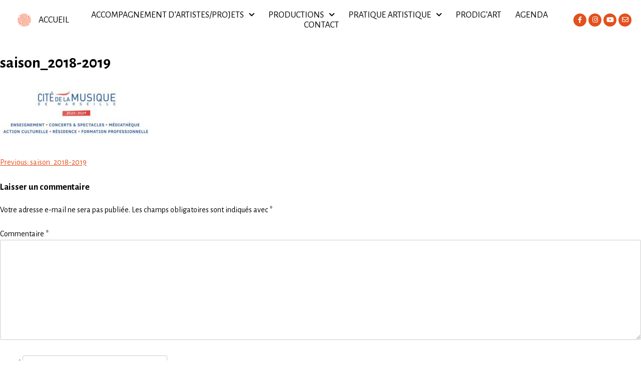

--- FILE ---
content_type: text/html; charset=UTF-8
request_url: http://www.prodigart.org/saison_2018-2019/
body_size: 14560
content:
<!DOCTYPE html>
<html dir="ltr" lang="fr-FR"
	prefix="og: https://ogp.me/ns#" >
<head>
	<meta charset="UTF-8">
	<meta name="viewport" content="width=device-width, initial-scale=1.0, viewport-fit=cover" />		<title>saison_2018-2019 | PRODIG'ART</title>

		<!-- All in One SEO 4.2.8 - aioseo.com -->
		<meta name="robots" content="max-image-preview:large" />
		<link rel="canonical" href="http://www.prodigart.org/saison_2018-2019/" />
		<meta name="generator" content="All in One SEO (AIOSEO) 4.2.8 " />
		<meta property="og:locale" content="fr_FR" />
		<meta property="og:site_name" content="PRODIG&#039;ART | Bureau de production musicale" />
		<meta property="og:type" content="article" />
		<meta property="og:title" content="saison_2018-2019 | PRODIG&#039;ART" />
		<meta property="og:url" content="http://www.prodigart.org/saison_2018-2019/" />
		<meta property="og:image" content="http://www.prodigart.org/wp-content/uploads/2020/11/logo_prodigArt_200.png" />
		<meta property="article:published_time" content="2018-10-02T14:20:00+00:00" />
		<meta property="article:modified_time" content="2018-10-02T14:20:00+00:00" />
		<meta name="twitter:card" content="summary_large_image" />
		<meta name="twitter:title" content="saison_2018-2019 | PRODIG&#039;ART" />
		<meta name="twitter:image" content="http://www.prodigart.org/wp-content/uploads/2020/11/logo_prodigArt_200.png" />
		<script type="application/ld+json" class="aioseo-schema">
			{"@context":"https:\/\/schema.org","@graph":[{"@type":"BreadcrumbList","@id":"http:\/\/www.prodigart.org\/saison_2018-2019\/#breadcrumblist","itemListElement":[{"@type":"ListItem","@id":"http:\/\/www.prodigart.org\/#listItem","position":1,"item":{"@type":"WebPage","@id":"http:\/\/www.prodigart.org\/","name":"Accueil","description":"Bureau de production au service des musiques de cr\u00e9ation qui accompagne artistes, ensembles et compagnies des plus \u00e9mergents aux plus reconnus en R\u00e9gion Sud.","url":"http:\/\/www.prodigart.org\/"},"nextItem":"http:\/\/www.prodigart.org\/saison_2018-2019\/#listItem"},{"@type":"ListItem","@id":"http:\/\/www.prodigart.org\/saison_2018-2019\/#listItem","position":2,"item":{"@type":"WebPage","@id":"http:\/\/www.prodigart.org\/saison_2018-2019\/","name":"saison_2018-2019","url":"http:\/\/www.prodigart.org\/saison_2018-2019\/"},"previousItem":"http:\/\/www.prodigart.org\/#listItem"}]},{"@type":"ItemPage","@id":"http:\/\/www.prodigart.org\/saison_2018-2019\/#itempage","url":"http:\/\/www.prodigart.org\/saison_2018-2019\/","name":"saison_2018-2019 | PRODIG'ART","inLanguage":"fr-FR","isPartOf":{"@id":"http:\/\/www.prodigart.org\/#website"},"breadcrumb":{"@id":"http:\/\/www.prodigart.org\/saison_2018-2019\/#breadcrumblist"},"author":"http:\/\/www.prodigart.org\/author\/laure\/#author","creator":"http:\/\/www.prodigart.org\/author\/laure\/#author","datePublished":"2018-10-02T14:20:00+01:00","dateModified":"2018-10-02T14:20:00+01:00"},{"@type":"Organization","@id":"http:\/\/www.prodigart.org\/#organization","name":"PRODIG'ART","url":"http:\/\/www.prodigart.org\/","logo":{"@type":"ImageObject","url":"http:\/\/www.prodigart.org\/wp-content\/uploads\/2020\/11\/logo_prodigArt_200.png","@id":"http:\/\/www.prodigart.org\/#organizationLogo","width":200,"height":200},"image":{"@id":"http:\/\/www.prodigart.org\/#organizationLogo"}},{"@type":"WebSite","@id":"http:\/\/www.prodigart.org\/#website","url":"http:\/\/www.prodigart.org\/","name":"PRODIG'ART","description":"Bureau de production musicale","inLanguage":"fr-FR","publisher":{"@id":"http:\/\/www.prodigart.org\/#organization"}}]}
		</script>
		<!-- All in One SEO -->

<link rel='dns-prefetch' href='//www.prodigart.org' />
<link rel='dns-prefetch' href='//s.w.org' />
<link rel="alternate" type="application/rss+xml" title="PRODIG&#039;ART &raquo; Flux" href="http://www.prodigart.org/feed/" />
<link rel="alternate" type="application/rss+xml" title="PRODIG&#039;ART &raquo; Flux des commentaires" href="http://www.prodigart.org/comments/feed/" />
<link rel="alternate" type="text/calendar" title="PRODIG&#039;ART &raquo; Flux iCal" href="http://www.prodigart.org/evenements/?ical=1" />
<link rel="alternate" type="application/rss+xml" title="PRODIG&#039;ART &raquo; saison_2018-2019 Flux des commentaires" href="http://www.prodigart.org/feed/?attachment_id=1298" />
<script>
window._wpemojiSettings = {"baseUrl":"https:\/\/s.w.org\/images\/core\/emoji\/14.0.0\/72x72\/","ext":".png","svgUrl":"https:\/\/s.w.org\/images\/core\/emoji\/14.0.0\/svg\/","svgExt":".svg","source":{"concatemoji":"http:\/\/www.prodigart.org\/wp-includes\/js\/wp-emoji-release.min.js?ver=6.0.11"}};
/*! This file is auto-generated */
!function(e,a,t){var n,r,o,i=a.createElement("canvas"),p=i.getContext&&i.getContext("2d");function s(e,t){var a=String.fromCharCode,e=(p.clearRect(0,0,i.width,i.height),p.fillText(a.apply(this,e),0,0),i.toDataURL());return p.clearRect(0,0,i.width,i.height),p.fillText(a.apply(this,t),0,0),e===i.toDataURL()}function c(e){var t=a.createElement("script");t.src=e,t.defer=t.type="text/javascript",a.getElementsByTagName("head")[0].appendChild(t)}for(o=Array("flag","emoji"),t.supports={everything:!0,everythingExceptFlag:!0},r=0;r<o.length;r++)t.supports[o[r]]=function(e){if(!p||!p.fillText)return!1;switch(p.textBaseline="top",p.font="600 32px Arial",e){case"flag":return s([127987,65039,8205,9895,65039],[127987,65039,8203,9895,65039])?!1:!s([55356,56826,55356,56819],[55356,56826,8203,55356,56819])&&!s([55356,57332,56128,56423,56128,56418,56128,56421,56128,56430,56128,56423,56128,56447],[55356,57332,8203,56128,56423,8203,56128,56418,8203,56128,56421,8203,56128,56430,8203,56128,56423,8203,56128,56447]);case"emoji":return!s([129777,127995,8205,129778,127999],[129777,127995,8203,129778,127999])}return!1}(o[r]),t.supports.everything=t.supports.everything&&t.supports[o[r]],"flag"!==o[r]&&(t.supports.everythingExceptFlag=t.supports.everythingExceptFlag&&t.supports[o[r]]);t.supports.everythingExceptFlag=t.supports.everythingExceptFlag&&!t.supports.flag,t.DOMReady=!1,t.readyCallback=function(){t.DOMReady=!0},t.supports.everything||(n=function(){t.readyCallback()},a.addEventListener?(a.addEventListener("DOMContentLoaded",n,!1),e.addEventListener("load",n,!1)):(e.attachEvent("onload",n),a.attachEvent("onreadystatechange",function(){"complete"===a.readyState&&t.readyCallback()})),(e=t.source||{}).concatemoji?c(e.concatemoji):e.wpemoji&&e.twemoji&&(c(e.twemoji),c(e.wpemoji)))}(window,document,window._wpemojiSettings);
</script>
<style>
img.wp-smiley,
img.emoji {
	display: inline !important;
	border: none !important;
	box-shadow: none !important;
	height: 1em !important;
	width: 1em !important;
	margin: 0 0.07em !important;
	vertical-align: -0.1em !important;
	background: none !important;
	padding: 0 !important;
}
</style>
	<link rel='stylesheet' id='wp-block-library-css'  href='http://www.prodigart.org/wp-includes/css/dist/block-library/style.min.css?ver=6.0.11' media='all' />
<style id='global-styles-inline-css'>
body{--wp--preset--color--black: #000000;--wp--preset--color--cyan-bluish-gray: #abb8c3;--wp--preset--color--white: #ffffff;--wp--preset--color--pale-pink: #f78da7;--wp--preset--color--vivid-red: #cf2e2e;--wp--preset--color--luminous-vivid-orange: #ff6900;--wp--preset--color--luminous-vivid-amber: #fcb900;--wp--preset--color--light-green-cyan: #7bdcb5;--wp--preset--color--vivid-green-cyan: #00d084;--wp--preset--color--pale-cyan-blue: #8ed1fc;--wp--preset--color--vivid-cyan-blue: #0693e3;--wp--preset--color--vivid-purple: #9b51e0;--wp--preset--gradient--vivid-cyan-blue-to-vivid-purple: linear-gradient(135deg,rgba(6,147,227,1) 0%,rgb(155,81,224) 100%);--wp--preset--gradient--light-green-cyan-to-vivid-green-cyan: linear-gradient(135deg,rgb(122,220,180) 0%,rgb(0,208,130) 100%);--wp--preset--gradient--luminous-vivid-amber-to-luminous-vivid-orange: linear-gradient(135deg,rgba(252,185,0,1) 0%,rgba(255,105,0,1) 100%);--wp--preset--gradient--luminous-vivid-orange-to-vivid-red: linear-gradient(135deg,rgba(255,105,0,1) 0%,rgb(207,46,46) 100%);--wp--preset--gradient--very-light-gray-to-cyan-bluish-gray: linear-gradient(135deg,rgb(238,238,238) 0%,rgb(169,184,195) 100%);--wp--preset--gradient--cool-to-warm-spectrum: linear-gradient(135deg,rgb(74,234,220) 0%,rgb(151,120,209) 20%,rgb(207,42,186) 40%,rgb(238,44,130) 60%,rgb(251,105,98) 80%,rgb(254,248,76) 100%);--wp--preset--gradient--blush-light-purple: linear-gradient(135deg,rgb(255,206,236) 0%,rgb(152,150,240) 100%);--wp--preset--gradient--blush-bordeaux: linear-gradient(135deg,rgb(254,205,165) 0%,rgb(254,45,45) 50%,rgb(107,0,62) 100%);--wp--preset--gradient--luminous-dusk: linear-gradient(135deg,rgb(255,203,112) 0%,rgb(199,81,192) 50%,rgb(65,88,208) 100%);--wp--preset--gradient--pale-ocean: linear-gradient(135deg,rgb(255,245,203) 0%,rgb(182,227,212) 50%,rgb(51,167,181) 100%);--wp--preset--gradient--electric-grass: linear-gradient(135deg,rgb(202,248,128) 0%,rgb(113,206,126) 100%);--wp--preset--gradient--midnight: linear-gradient(135deg,rgb(2,3,129) 0%,rgb(40,116,252) 100%);--wp--preset--duotone--dark-grayscale: url('#wp-duotone-dark-grayscale');--wp--preset--duotone--grayscale: url('#wp-duotone-grayscale');--wp--preset--duotone--purple-yellow: url('#wp-duotone-purple-yellow');--wp--preset--duotone--blue-red: url('#wp-duotone-blue-red');--wp--preset--duotone--midnight: url('#wp-duotone-midnight');--wp--preset--duotone--magenta-yellow: url('#wp-duotone-magenta-yellow');--wp--preset--duotone--purple-green: url('#wp-duotone-purple-green');--wp--preset--duotone--blue-orange: url('#wp-duotone-blue-orange');--wp--preset--font-size--small: 13px;--wp--preset--font-size--medium: 20px;--wp--preset--font-size--large: 36px;--wp--preset--font-size--x-large: 42px;}.has-black-color{color: var(--wp--preset--color--black) !important;}.has-cyan-bluish-gray-color{color: var(--wp--preset--color--cyan-bluish-gray) !important;}.has-white-color{color: var(--wp--preset--color--white) !important;}.has-pale-pink-color{color: var(--wp--preset--color--pale-pink) !important;}.has-vivid-red-color{color: var(--wp--preset--color--vivid-red) !important;}.has-luminous-vivid-orange-color{color: var(--wp--preset--color--luminous-vivid-orange) !important;}.has-luminous-vivid-amber-color{color: var(--wp--preset--color--luminous-vivid-amber) !important;}.has-light-green-cyan-color{color: var(--wp--preset--color--light-green-cyan) !important;}.has-vivid-green-cyan-color{color: var(--wp--preset--color--vivid-green-cyan) !important;}.has-pale-cyan-blue-color{color: var(--wp--preset--color--pale-cyan-blue) !important;}.has-vivid-cyan-blue-color{color: var(--wp--preset--color--vivid-cyan-blue) !important;}.has-vivid-purple-color{color: var(--wp--preset--color--vivid-purple) !important;}.has-black-background-color{background-color: var(--wp--preset--color--black) !important;}.has-cyan-bluish-gray-background-color{background-color: var(--wp--preset--color--cyan-bluish-gray) !important;}.has-white-background-color{background-color: var(--wp--preset--color--white) !important;}.has-pale-pink-background-color{background-color: var(--wp--preset--color--pale-pink) !important;}.has-vivid-red-background-color{background-color: var(--wp--preset--color--vivid-red) !important;}.has-luminous-vivid-orange-background-color{background-color: var(--wp--preset--color--luminous-vivid-orange) !important;}.has-luminous-vivid-amber-background-color{background-color: var(--wp--preset--color--luminous-vivid-amber) !important;}.has-light-green-cyan-background-color{background-color: var(--wp--preset--color--light-green-cyan) !important;}.has-vivid-green-cyan-background-color{background-color: var(--wp--preset--color--vivid-green-cyan) !important;}.has-pale-cyan-blue-background-color{background-color: var(--wp--preset--color--pale-cyan-blue) !important;}.has-vivid-cyan-blue-background-color{background-color: var(--wp--preset--color--vivid-cyan-blue) !important;}.has-vivid-purple-background-color{background-color: var(--wp--preset--color--vivid-purple) !important;}.has-black-border-color{border-color: var(--wp--preset--color--black) !important;}.has-cyan-bluish-gray-border-color{border-color: var(--wp--preset--color--cyan-bluish-gray) !important;}.has-white-border-color{border-color: var(--wp--preset--color--white) !important;}.has-pale-pink-border-color{border-color: var(--wp--preset--color--pale-pink) !important;}.has-vivid-red-border-color{border-color: var(--wp--preset--color--vivid-red) !important;}.has-luminous-vivid-orange-border-color{border-color: var(--wp--preset--color--luminous-vivid-orange) !important;}.has-luminous-vivid-amber-border-color{border-color: var(--wp--preset--color--luminous-vivid-amber) !important;}.has-light-green-cyan-border-color{border-color: var(--wp--preset--color--light-green-cyan) !important;}.has-vivid-green-cyan-border-color{border-color: var(--wp--preset--color--vivid-green-cyan) !important;}.has-pale-cyan-blue-border-color{border-color: var(--wp--preset--color--pale-cyan-blue) !important;}.has-vivid-cyan-blue-border-color{border-color: var(--wp--preset--color--vivid-cyan-blue) !important;}.has-vivid-purple-border-color{border-color: var(--wp--preset--color--vivid-purple) !important;}.has-vivid-cyan-blue-to-vivid-purple-gradient-background{background: var(--wp--preset--gradient--vivid-cyan-blue-to-vivid-purple) !important;}.has-light-green-cyan-to-vivid-green-cyan-gradient-background{background: var(--wp--preset--gradient--light-green-cyan-to-vivid-green-cyan) !important;}.has-luminous-vivid-amber-to-luminous-vivid-orange-gradient-background{background: var(--wp--preset--gradient--luminous-vivid-amber-to-luminous-vivid-orange) !important;}.has-luminous-vivid-orange-to-vivid-red-gradient-background{background: var(--wp--preset--gradient--luminous-vivid-orange-to-vivid-red) !important;}.has-very-light-gray-to-cyan-bluish-gray-gradient-background{background: var(--wp--preset--gradient--very-light-gray-to-cyan-bluish-gray) !important;}.has-cool-to-warm-spectrum-gradient-background{background: var(--wp--preset--gradient--cool-to-warm-spectrum) !important;}.has-blush-light-purple-gradient-background{background: var(--wp--preset--gradient--blush-light-purple) !important;}.has-blush-bordeaux-gradient-background{background: var(--wp--preset--gradient--blush-bordeaux) !important;}.has-luminous-dusk-gradient-background{background: var(--wp--preset--gradient--luminous-dusk) !important;}.has-pale-ocean-gradient-background{background: var(--wp--preset--gradient--pale-ocean) !important;}.has-electric-grass-gradient-background{background: var(--wp--preset--gradient--electric-grass) !important;}.has-midnight-gradient-background{background: var(--wp--preset--gradient--midnight) !important;}.has-small-font-size{font-size: var(--wp--preset--font-size--small) !important;}.has-medium-font-size{font-size: var(--wp--preset--font-size--medium) !important;}.has-large-font-size{font-size: var(--wp--preset--font-size--large) !important;}.has-x-large-font-size{font-size: var(--wp--preset--font-size--x-large) !important;}
</style>
<link rel='stylesheet' id='symple_shortcode_styles-css'  href='http://www.prodigart.org/wp-content/plugins/symple-shortcodes/shortcodes/css/symple_shortcodes_styles.css?ver=6.0.11' media='all' />
<link rel='stylesheet' id='prodig_art-style-css'  href='http://www.prodigart.org/wp-content/themes/prodig_art/style.css?ver=1.0.0' media='all' />
<link rel='stylesheet' id='elementor-icons-css'  href='http://www.prodigart.org/wp-content/plugins/elementor/assets/lib/eicons/css/elementor-icons.min.css?ver=5.16.0' media='all' />
<link rel='stylesheet' id='elementor-frontend-legacy-css'  href='http://www.prodigart.org/wp-content/plugins/elementor/assets/css/frontend-legacy.min.css?ver=3.8.1' media='all' />
<link rel='stylesheet' id='elementor-frontend-css'  href='http://www.prodigart.org/wp-content/plugins/elementor/assets/css/frontend.min.css?ver=3.8.1' media='all' />
<link rel='stylesheet' id='elementor-post-1847-css'  href='http://www.prodigart.org/wp-content/uploads/elementor/css/post-1847.css?ver=1712651391' media='all' />
<link rel='stylesheet' id='elementor-pro-css'  href='http://www.prodigart.org/wp-content/plugins/elementor-pro/assets/css/frontend.min.css?ver=3.8.2' media='all' />
<link rel='stylesheet' id='font-awesome-5-all-css'  href='http://www.prodigart.org/wp-content/plugins/elementor/assets/lib/font-awesome/css/all.min.css?ver=3.8.1' media='all' />
<link rel='stylesheet' id='font-awesome-4-shim-css'  href='http://www.prodigart.org/wp-content/plugins/elementor/assets/lib/font-awesome/css/v4-shims.min.css?ver=3.8.1' media='all' />
<link rel='stylesheet' id='elementor-global-css'  href='http://www.prodigart.org/wp-content/uploads/elementor/css/global.css?ver=1712651451' media='all' />
<link rel='stylesheet' id='elementor-post-1853-css'  href='http://www.prodigart.org/wp-content/uploads/elementor/css/post-1853.css?ver=1712655047' media='all' />
<link rel='stylesheet' id='elementor-post-1881-css'  href='http://www.prodigart.org/wp-content/uploads/elementor/css/post-1881.css?ver=1712651391' media='all' />
<link rel='stylesheet' id='google-fonts-1-css'  href='https://fonts.googleapis.com/css?family=Alegreya+Sans%3A100%2C100italic%2C200%2C200italic%2C300%2C300italic%2C400%2C400italic%2C500%2C500italic%2C600%2C600italic%2C700%2C700italic%2C800%2C800italic%2C900%2C900italic&#038;display=auto&#038;ver=6.0.11' media='all' />
<link rel='stylesheet' id='elementor-icons-shared-0-css'  href='http://www.prodigart.org/wp-content/plugins/elementor/assets/lib/font-awesome/css/fontawesome.min.css?ver=5.15.3' media='all' />
<link rel='stylesheet' id='elementor-icons-fa-solid-css'  href='http://www.prodigart.org/wp-content/plugins/elementor/assets/lib/font-awesome/css/solid.min.css?ver=5.15.3' media='all' />
<link rel='stylesheet' id='elementor-icons-fa-brands-css'  href='http://www.prodigart.org/wp-content/plugins/elementor/assets/lib/font-awesome/css/brands.min.css?ver=5.15.3' media='all' />
<link rel='stylesheet' id='elementor-icons-fa-regular-css'  href='http://www.prodigart.org/wp-content/plugins/elementor/assets/lib/font-awesome/css/regular.min.css?ver=5.15.3' media='all' />
<script src='http://www.prodigart.org/wp-includes/js/jquery/jquery.min.js?ver=3.6.0' id='jquery-core-js'></script>
<script src='http://www.prodigart.org/wp-includes/js/jquery/jquery-migrate.min.js?ver=3.3.2' id='jquery-migrate-js'></script>
<script src='http://www.prodigart.org/wp-content/plugins/elementor/assets/lib/font-awesome/js/v4-shims.min.js?ver=3.8.1' id='font-awesome-4-shim-js'></script>
<link rel="https://api.w.org/" href="http://www.prodigart.org/wp-json/" /><link rel="alternate" type="application/json" href="http://www.prodigart.org/wp-json/wp/v2/media/1298" /><link rel="EditURI" type="application/rsd+xml" title="RSD" href="http://www.prodigart.org/xmlrpc.php?rsd" />
<link rel="wlwmanifest" type="application/wlwmanifest+xml" href="http://www.prodigart.org/wp-includes/wlwmanifest.xml" /> 
<meta name="generator" content="WordPress 6.0.11" />
<link rel='shortlink' href='http://www.prodigart.org/?p=1298' />
<link rel="alternate" type="application/json+oembed" href="http://www.prodigart.org/wp-json/oembed/1.0/embed?url=http%3A%2F%2Fwww.prodigart.org%2Fsaison_2018-2019%2F" />
<link rel="alternate" type="text/xml+oembed" href="http://www.prodigart.org/wp-json/oembed/1.0/embed?url=http%3A%2F%2Fwww.prodigart.org%2Fsaison_2018-2019%2F&#038;format=xml" />
<meta name="tec-api-version" content="v1"><meta name="tec-api-origin" content="http://www.prodigart.org"><link rel="alternate" href="http://www.prodigart.org/wp-json/tribe/events/v1/" /><link rel="icon" href="http://www.prodigart.org/wp-content/uploads/2017/01/logo_prodigArtOk.png" sizes="32x32" />
<link rel="icon" href="http://www.prodigart.org/wp-content/uploads/2017/01/logo_prodigArtOk.png" sizes="192x192" />
<link rel="apple-touch-icon" href="http://www.prodigart.org/wp-content/uploads/2017/01/logo_prodigArtOk.png" />
<meta name="msapplication-TileImage" content="http://www.prodigart.org/wp-content/uploads/2017/01/logo_prodigArtOk.png" />
</head>
<body class="attachment attachment-template-default single single-attachment postid-1298 attachmentid-1298 attachment-jpeg wp-custom-logo symple-shortcodes  symple-shortcodes-responsive tribe-no-js no-sidebar elementor-default elementor-kit-1847">
<svg xmlns="http://www.w3.org/2000/svg" viewBox="0 0 0 0" width="0" height="0" focusable="false" role="none" style="visibility: hidden; position: absolute; left: -9999px; overflow: hidden;" ><defs><filter id="wp-duotone-dark-grayscale"><feColorMatrix color-interpolation-filters="sRGB" type="matrix" values=" .299 .587 .114 0 0 .299 .587 .114 0 0 .299 .587 .114 0 0 .299 .587 .114 0 0 " /><feComponentTransfer color-interpolation-filters="sRGB" ><feFuncR type="table" tableValues="0 0.49803921568627" /><feFuncG type="table" tableValues="0 0.49803921568627" /><feFuncB type="table" tableValues="0 0.49803921568627" /><feFuncA type="table" tableValues="1 1" /></feComponentTransfer><feComposite in2="SourceGraphic" operator="in" /></filter></defs></svg><svg xmlns="http://www.w3.org/2000/svg" viewBox="0 0 0 0" width="0" height="0" focusable="false" role="none" style="visibility: hidden; position: absolute; left: -9999px; overflow: hidden;" ><defs><filter id="wp-duotone-grayscale"><feColorMatrix color-interpolation-filters="sRGB" type="matrix" values=" .299 .587 .114 0 0 .299 .587 .114 0 0 .299 .587 .114 0 0 .299 .587 .114 0 0 " /><feComponentTransfer color-interpolation-filters="sRGB" ><feFuncR type="table" tableValues="0 1" /><feFuncG type="table" tableValues="0 1" /><feFuncB type="table" tableValues="0 1" /><feFuncA type="table" tableValues="1 1" /></feComponentTransfer><feComposite in2="SourceGraphic" operator="in" /></filter></defs></svg><svg xmlns="http://www.w3.org/2000/svg" viewBox="0 0 0 0" width="0" height="0" focusable="false" role="none" style="visibility: hidden; position: absolute; left: -9999px; overflow: hidden;" ><defs><filter id="wp-duotone-purple-yellow"><feColorMatrix color-interpolation-filters="sRGB" type="matrix" values=" .299 .587 .114 0 0 .299 .587 .114 0 0 .299 .587 .114 0 0 .299 .587 .114 0 0 " /><feComponentTransfer color-interpolation-filters="sRGB" ><feFuncR type="table" tableValues="0.54901960784314 0.98823529411765" /><feFuncG type="table" tableValues="0 1" /><feFuncB type="table" tableValues="0.71764705882353 0.25490196078431" /><feFuncA type="table" tableValues="1 1" /></feComponentTransfer><feComposite in2="SourceGraphic" operator="in" /></filter></defs></svg><svg xmlns="http://www.w3.org/2000/svg" viewBox="0 0 0 0" width="0" height="0" focusable="false" role="none" style="visibility: hidden; position: absolute; left: -9999px; overflow: hidden;" ><defs><filter id="wp-duotone-blue-red"><feColorMatrix color-interpolation-filters="sRGB" type="matrix" values=" .299 .587 .114 0 0 .299 .587 .114 0 0 .299 .587 .114 0 0 .299 .587 .114 0 0 " /><feComponentTransfer color-interpolation-filters="sRGB" ><feFuncR type="table" tableValues="0 1" /><feFuncG type="table" tableValues="0 0.27843137254902" /><feFuncB type="table" tableValues="0.5921568627451 0.27843137254902" /><feFuncA type="table" tableValues="1 1" /></feComponentTransfer><feComposite in2="SourceGraphic" operator="in" /></filter></defs></svg><svg xmlns="http://www.w3.org/2000/svg" viewBox="0 0 0 0" width="0" height="0" focusable="false" role="none" style="visibility: hidden; position: absolute; left: -9999px; overflow: hidden;" ><defs><filter id="wp-duotone-midnight"><feColorMatrix color-interpolation-filters="sRGB" type="matrix" values=" .299 .587 .114 0 0 .299 .587 .114 0 0 .299 .587 .114 0 0 .299 .587 .114 0 0 " /><feComponentTransfer color-interpolation-filters="sRGB" ><feFuncR type="table" tableValues="0 0" /><feFuncG type="table" tableValues="0 0.64705882352941" /><feFuncB type="table" tableValues="0 1" /><feFuncA type="table" tableValues="1 1" /></feComponentTransfer><feComposite in2="SourceGraphic" operator="in" /></filter></defs></svg><svg xmlns="http://www.w3.org/2000/svg" viewBox="0 0 0 0" width="0" height="0" focusable="false" role="none" style="visibility: hidden; position: absolute; left: -9999px; overflow: hidden;" ><defs><filter id="wp-duotone-magenta-yellow"><feColorMatrix color-interpolation-filters="sRGB" type="matrix" values=" .299 .587 .114 0 0 .299 .587 .114 0 0 .299 .587 .114 0 0 .299 .587 .114 0 0 " /><feComponentTransfer color-interpolation-filters="sRGB" ><feFuncR type="table" tableValues="0.78039215686275 1" /><feFuncG type="table" tableValues="0 0.94901960784314" /><feFuncB type="table" tableValues="0.35294117647059 0.47058823529412" /><feFuncA type="table" tableValues="1 1" /></feComponentTransfer><feComposite in2="SourceGraphic" operator="in" /></filter></defs></svg><svg xmlns="http://www.w3.org/2000/svg" viewBox="0 0 0 0" width="0" height="0" focusable="false" role="none" style="visibility: hidden; position: absolute; left: -9999px; overflow: hidden;" ><defs><filter id="wp-duotone-purple-green"><feColorMatrix color-interpolation-filters="sRGB" type="matrix" values=" .299 .587 .114 0 0 .299 .587 .114 0 0 .299 .587 .114 0 0 .299 .587 .114 0 0 " /><feComponentTransfer color-interpolation-filters="sRGB" ><feFuncR type="table" tableValues="0.65098039215686 0.40392156862745" /><feFuncG type="table" tableValues="0 1" /><feFuncB type="table" tableValues="0.44705882352941 0.4" /><feFuncA type="table" tableValues="1 1" /></feComponentTransfer><feComposite in2="SourceGraphic" operator="in" /></filter></defs></svg><svg xmlns="http://www.w3.org/2000/svg" viewBox="0 0 0 0" width="0" height="0" focusable="false" role="none" style="visibility: hidden; position: absolute; left: -9999px; overflow: hidden;" ><defs><filter id="wp-duotone-blue-orange"><feColorMatrix color-interpolation-filters="sRGB" type="matrix" values=" .299 .587 .114 0 0 .299 .587 .114 0 0 .299 .587 .114 0 0 .299 .587 .114 0 0 " /><feComponentTransfer color-interpolation-filters="sRGB" ><feFuncR type="table" tableValues="0.098039215686275 1" /><feFuncG type="table" tableValues="0 0.66274509803922" /><feFuncB type="table" tableValues="0.84705882352941 0.41960784313725" /><feFuncA type="table" tableValues="1 1" /></feComponentTransfer><feComposite in2="SourceGraphic" operator="in" /></filter></defs></svg>		<div data-elementor-type="header" data-elementor-id="1853" class="elementor elementor-1853 elementor-location-header">
					<div class="elementor-section-wrap">
								<header class="elementor-section elementor-top-section elementor-element elementor-element-9bbc8c5 elementor-section-full_width elementor-section-content-middle elementor-section-height-min-height elementor-section-stretched sticky-header elementor-section-height-default elementor-section-items-middle" data-id="9bbc8c5" data-element_type="section" data-settings="{&quot;stretch_section&quot;:&quot;section-stretched&quot;,&quot;background_background&quot;:&quot;classic&quot;,&quot;sticky&quot;:&quot;top&quot;,&quot;sticky_on&quot;:[&quot;desktop&quot;,&quot;tablet&quot;,&quot;mobile&quot;],&quot;sticky_offset&quot;:0,&quot;sticky_effects_offset&quot;:0}">
						<div class="elementor-container elementor-column-gap-default">
							<div class="elementor-row">
					<div class="elementor-column elementor-col-25 elementor-top-column elementor-element elementor-element-362e000" data-id="362e000" data-element_type="column">
			<div class="elementor-column-wrap elementor-element-populated">
							<div class="elementor-widget-wrap">
						<div class="elementor-element elementor-element-fc936a5 elementor-widget elementor-widget-theme-site-logo elementor-widget-image" data-id="fc936a5" data-element_type="widget" data-widget_type="theme-site-logo.default">
				<div class="elementor-widget-container">
								<div class="elementor-image">
													<a href="http://www.prodigart.org">
							<img src="http://www.prodigart.org/wp-content/uploads/elementor/thumbs/logo_prodigArt_200-oycxh6oz3z22dq02gnyrxnaaac20uml445prweeync.png" title="logo_prodigArt_200" alt="logo_prodigArt_200" class="elementor-animation-pop" />								</a>
														</div>
						</div>
				</div>
						</div>
					</div>
		</div>
				<div class="elementor-column elementor-col-25 elementor-top-column elementor-element elementor-element-ba46930" data-id="ba46930" data-element_type="column">
			<div class="elementor-column-wrap elementor-element-populated">
							<div class="elementor-widget-wrap">
						<div class="elementor-element elementor-element-37ef53e elementor-widget elementor-widget-heading" data-id="37ef53e" data-element_type="widget" data-widget_type="heading.default">
				<div class="elementor-widget-container">
			<h1 class="elementor-heading-title elementor-size-default"><a href="http://www.prodigart.org">ACCUEIL</a></h1>		</div>
				</div>
						</div>
					</div>
		</div>
				<div class="elementor-column elementor-col-25 elementor-top-column elementor-element elementor-element-74b3abb" data-id="74b3abb" data-element_type="column">
			<div class="elementor-column-wrap elementor-element-populated">
							<div class="elementor-widget-wrap">
						<div class="elementor-element elementor-element-cdce24f elementor-nav-menu__align-center elementor-nav-menu--dropdown-tablet elementor-nav-menu__text-align-aside elementor-nav-menu--toggle elementor-nav-menu--burger elementor-widget elementor-widget-nav-menu" data-id="cdce24f" data-element_type="widget" data-settings="{&quot;submenu_icon&quot;:{&quot;value&quot;:&quot;&lt;i class=\&quot;fas fa-chevron-down\&quot;&gt;&lt;\/i&gt;&quot;,&quot;library&quot;:&quot;fa-solid&quot;},&quot;layout&quot;:&quot;horizontal&quot;,&quot;toggle&quot;:&quot;burger&quot;}" data-widget_type="nav-menu.default">
				<div class="elementor-widget-container">
						<nav migration_allowed="1" migrated="0" class="elementor-nav-menu--main elementor-nav-menu__container elementor-nav-menu--layout-horizontal e--pointer-background e--animation-shutter-out-horizontal">
				<ul id="menu-1-cdce24f" class="elementor-nav-menu"><li class="menu-item menu-item-type-custom menu-item-object-custom menu-item-home menu-item-has-children menu-item-1988"><a href="http://www.prodigart.org/#accompArtistes" class="elementor-item elementor-item-anchor">Accompagnement d&rsquo;artistes/projets</a>
<ul class="sub-menu elementor-nav-menu--dropdown">
	<li class="menu-item menu-item-type-post_type menu-item-object-page menu-item-5109"><a href="http://www.prodigart.org/compagnie-vbd/" class="elementor-sub-item">Compagnie Vincent Beer-Demander &#038; Co</a></li>
	<li class="menu-item menu-item-type-post_type menu-item-object-page menu-item-6005"><a href="http://www.prodigart.org/les-dames-de-la-joliette/" class="elementor-sub-item">Les Dames de la Joliette</a></li>
	<li class="menu-item menu-item-type-post_type menu-item-object-page menu-item-5438"><a href="http://www.prodigart.org/armeedesromantiques/" class="elementor-sub-item">L’Armée des Romantiques</a></li>
	<li class="menu-item menu-item-type-post_type menu-item-object-page menu-item-7250"><a href="http://www.prodigart.org/pierreadriencharpy/" class="elementor-sub-item">Pierre-Adrien Charpy</a></li>
	<li class="menu-item menu-item-type-post_type menu-item-object-page menu-item-5439"><a href="http://www.prodigart.org/lamaisonduchant/" class="elementor-sub-item">La Maison du Chant</a></li>
	<li class="menu-item menu-item-type-post_type menu-item-object-page menu-item-8007"><a href="http://www.prodigart.org/beethoven-une-passion-marseillaise/" class="elementor-sub-item">Beethoven, une passion Marseillaise</a></li>
	<li class="menu-item menu-item-type-post_type menu-item-object-page menu-item-7987"><a href="http://www.prodigart.org/nostalgie-du-ciel/" class="elementor-sub-item">Nostalgie du ciel</a></li>
</ul>
</li>
<li class="menu-item menu-item-type-custom menu-item-object-custom menu-item-home menu-item-has-children menu-item-1989"><a href="http://www.prodigart.org/#conFs" class="elementor-item elementor-item-anchor">Productions</a>
<ul class="sub-menu elementor-nav-menu--dropdown">
	<li class="menu-item menu-item-type-post_type menu-item-object-page menu-item-5989"><a href="http://www.prodigart.org/spectacle-kay/" class="elementor-sub-item">KAY! Lettres à un poète disparu</a></li>
	<li class="menu-item menu-item-type-post_type menu-item-object-page menu-item-7511"><a href="http://www.prodigart.org/carnaval-des-animaux/" class="elementor-sub-item">Carnaval des animaux</a></li>
	<li class="menu-item menu-item-type-post_type menu-item-object-page menu-item-5105"><a href="http://www.prodigart.org/baudelaire-jazz/" class="elementor-sub-item">Baudelaire Jazz !</a></li>
	<li class="menu-item menu-item-type-post_type menu-item-object-page menu-item-5110"><a href="http://www.prodigart.org/lamemoireetlamer/" class="elementor-sub-item">La Mémoire et la Mer</a></li>
	<li class="menu-item menu-item-type-post_type menu-item-object-page menu-item-8087"><a href="http://www.prodigart.org/chants-de-noel/" class="elementor-sub-item">Chants de Noël</a></li>
</ul>
</li>
<li class="menu-item menu-item-type-custom menu-item-object-custom menu-item-home menu-item-has-children menu-item-1990"><a href="http://www.prodigart.org/#educ" class="elementor-item elementor-item-anchor">Pratique artistique</a>
<ul class="sub-menu elementor-nav-menu--dropdown">
	<li class="menu-item menu-item-type-post_type menu-item-object-page menu-item-8600"><a href="http://www.prodigart.org/lesvoixdelacanebiere/" class="elementor-sub-item">Les Voix de la Canebière</a></li>
	<li class="menu-item menu-item-type-post_type menu-item-object-page menu-item-6939"><a href="http://www.prodigart.org/collectif-kay/" class="elementor-sub-item">Collectif KAY</a></li>
	<li class="menu-item menu-item-type-post_type menu-item-object-page menu-item-8027"><a href="http://www.prodigart.org/musical-marseille-olympique/" class="elementor-sub-item">Musical Marseille – Entrez dans la légende</a></li>
</ul>
</li>
<li class="menu-item menu-item-type-custom menu-item-object-custom menu-item-8026"><a href="https://www.prodigart.org/prodigart-presentation/" class="elementor-item">Prodig&rsquo;Art</a></li>
<li class="menu-item menu-item-type-custom menu-item-object-custom menu-item-8025"><a href="http://www.prodigart.org/evenements/" class="elementor-item">Agenda</a></li>
<li class="menu-item menu-item-type-custom menu-item-object-custom menu-item-home menu-item-1992"><a href="http://www.prodigart.org/#contact" class="elementor-item elementor-item-anchor">Contact</a></li>
</ul>			</nav>
					<div class="elementor-menu-toggle" role="button" tabindex="0" aria-label="Permuter le menu" aria-expanded="false">
			<i aria-hidden="true" role="presentation" class="elementor-menu-toggle__icon--open eicon-menu-bar"></i><i aria-hidden="true" role="presentation" class="elementor-menu-toggle__icon--close eicon-close"></i>			<span class="elementor-screen-only">Menu</span>
		</div>
			<nav class="elementor-nav-menu--dropdown elementor-nav-menu__container" aria-hidden="true">
				<ul id="menu-2-cdce24f" class="elementor-nav-menu"><li class="menu-item menu-item-type-custom menu-item-object-custom menu-item-home menu-item-has-children menu-item-1988"><a href="http://www.prodigart.org/#accompArtistes" class="elementor-item elementor-item-anchor" tabindex="-1">Accompagnement d&rsquo;artistes/projets</a>
<ul class="sub-menu elementor-nav-menu--dropdown">
	<li class="menu-item menu-item-type-post_type menu-item-object-page menu-item-5109"><a href="http://www.prodigart.org/compagnie-vbd/" class="elementor-sub-item" tabindex="-1">Compagnie Vincent Beer-Demander &#038; Co</a></li>
	<li class="menu-item menu-item-type-post_type menu-item-object-page menu-item-6005"><a href="http://www.prodigart.org/les-dames-de-la-joliette/" class="elementor-sub-item" tabindex="-1">Les Dames de la Joliette</a></li>
	<li class="menu-item menu-item-type-post_type menu-item-object-page menu-item-5438"><a href="http://www.prodigart.org/armeedesromantiques/" class="elementor-sub-item" tabindex="-1">L’Armée des Romantiques</a></li>
	<li class="menu-item menu-item-type-post_type menu-item-object-page menu-item-7250"><a href="http://www.prodigart.org/pierreadriencharpy/" class="elementor-sub-item" tabindex="-1">Pierre-Adrien Charpy</a></li>
	<li class="menu-item menu-item-type-post_type menu-item-object-page menu-item-5439"><a href="http://www.prodigart.org/lamaisonduchant/" class="elementor-sub-item" tabindex="-1">La Maison du Chant</a></li>
	<li class="menu-item menu-item-type-post_type menu-item-object-page menu-item-8007"><a href="http://www.prodigart.org/beethoven-une-passion-marseillaise/" class="elementor-sub-item" tabindex="-1">Beethoven, une passion Marseillaise</a></li>
	<li class="menu-item menu-item-type-post_type menu-item-object-page menu-item-7987"><a href="http://www.prodigart.org/nostalgie-du-ciel/" class="elementor-sub-item" tabindex="-1">Nostalgie du ciel</a></li>
</ul>
</li>
<li class="menu-item menu-item-type-custom menu-item-object-custom menu-item-home menu-item-has-children menu-item-1989"><a href="http://www.prodigart.org/#conFs" class="elementor-item elementor-item-anchor" tabindex="-1">Productions</a>
<ul class="sub-menu elementor-nav-menu--dropdown">
	<li class="menu-item menu-item-type-post_type menu-item-object-page menu-item-5989"><a href="http://www.prodigart.org/spectacle-kay/" class="elementor-sub-item" tabindex="-1">KAY! Lettres à un poète disparu</a></li>
	<li class="menu-item menu-item-type-post_type menu-item-object-page menu-item-7511"><a href="http://www.prodigart.org/carnaval-des-animaux/" class="elementor-sub-item" tabindex="-1">Carnaval des animaux</a></li>
	<li class="menu-item menu-item-type-post_type menu-item-object-page menu-item-5105"><a href="http://www.prodigart.org/baudelaire-jazz/" class="elementor-sub-item" tabindex="-1">Baudelaire Jazz !</a></li>
	<li class="menu-item menu-item-type-post_type menu-item-object-page menu-item-5110"><a href="http://www.prodigart.org/lamemoireetlamer/" class="elementor-sub-item" tabindex="-1">La Mémoire et la Mer</a></li>
	<li class="menu-item menu-item-type-post_type menu-item-object-page menu-item-8087"><a href="http://www.prodigart.org/chants-de-noel/" class="elementor-sub-item" tabindex="-1">Chants de Noël</a></li>
</ul>
</li>
<li class="menu-item menu-item-type-custom menu-item-object-custom menu-item-home menu-item-has-children menu-item-1990"><a href="http://www.prodigart.org/#educ" class="elementor-item elementor-item-anchor" tabindex="-1">Pratique artistique</a>
<ul class="sub-menu elementor-nav-menu--dropdown">
	<li class="menu-item menu-item-type-post_type menu-item-object-page menu-item-8600"><a href="http://www.prodigart.org/lesvoixdelacanebiere/" class="elementor-sub-item" tabindex="-1">Les Voix de la Canebière</a></li>
	<li class="menu-item menu-item-type-post_type menu-item-object-page menu-item-6939"><a href="http://www.prodigart.org/collectif-kay/" class="elementor-sub-item" tabindex="-1">Collectif KAY</a></li>
	<li class="menu-item menu-item-type-post_type menu-item-object-page menu-item-8027"><a href="http://www.prodigart.org/musical-marseille-olympique/" class="elementor-sub-item" tabindex="-1">Musical Marseille – Entrez dans la légende</a></li>
</ul>
</li>
<li class="menu-item menu-item-type-custom menu-item-object-custom menu-item-8026"><a href="https://www.prodigart.org/prodigart-presentation/" class="elementor-item" tabindex="-1">Prodig&rsquo;Art</a></li>
<li class="menu-item menu-item-type-custom menu-item-object-custom menu-item-8025"><a href="http://www.prodigart.org/evenements/" class="elementor-item" tabindex="-1">Agenda</a></li>
<li class="menu-item menu-item-type-custom menu-item-object-custom menu-item-home menu-item-1992"><a href="http://www.prodigart.org/#contact" class="elementor-item elementor-item-anchor" tabindex="-1">Contact</a></li>
</ul>			</nav>
				</div>
				</div>
						</div>
					</div>
		</div>
				<div class="elementor-column elementor-col-25 elementor-top-column elementor-element elementor-element-43a15a3" data-id="43a15a3" data-element_type="column">
			<div class="elementor-column-wrap elementor-element-populated">
							<div class="elementor-widget-wrap">
						<div class="elementor-element elementor-element-09e8565 elementor-shape-circle e-grid-align-mobile-center elementor-grid-0 e-grid-align-center elementor-widget elementor-widget-social-icons" data-id="09e8565" data-element_type="widget" data-widget_type="social-icons.default">
				<div class="elementor-widget-container">
					<div class="elementor-social-icons-wrapper elementor-grid">
							<span class="elementor-grid-item">
					<a class="elementor-icon elementor-social-icon elementor-social-icon-facebook-f elementor-animation-pop elementor-repeater-item-daf9932" href="https://www.facebook.com/prodigart13" target="_blank">
						<span class="elementor-screen-only">Facebook-f</span>
						<i class="fab fa-facebook-f"></i>					</a>
				</span>
							<span class="elementor-grid-item">
					<a class="elementor-icon elementor-social-icon elementor-social-icon-instagram elementor-animation-pop elementor-repeater-item-e75e2a5" href="https://www.instagram.com/prodigart13/" target="_blank">
						<span class="elementor-screen-only">Instagram</span>
						<i class="fab fa-instagram"></i>					</a>
				</span>
							<span class="elementor-grid-item">
					<a class="elementor-icon elementor-social-icon elementor-social-icon-youtube elementor-animation-pop elementor-repeater-item-defe2b7" href="https://www.youtube.com/channel/UCkYQ1hOxriHCUKfNA6uNRMA/" target="_blank">
						<span class="elementor-screen-only">Youtube</span>
						<i class="fab fa-youtube"></i>					</a>
				</span>
							<span class="elementor-grid-item">
					<a class="elementor-icon elementor-social-icon elementor-social-icon-envelope elementor-animation-pop elementor-repeater-item-760133b" href="#elementor-action%3Aaction%3Dpopup%3Aopen%26settings%3DeyJpZCI6IjIzMTMiLCJ0b2dnbGUiOmZhbHNlfQ%3D%3D" target="_blank">
						<span class="elementor-screen-only">Envelope</span>
						<i class="far fa-envelope"></i>					</a>
				</span>
					</div>
				</div>
				</div>
						</div>
					</div>
		</div>
								</div>
					</div>
		</header>
							</div>
				</div>
		
	<main id="primary" class="site-main">

		
<article id="post-1298" class="post-1298 attachment type-attachment status-inherit hentry">
	<header class="entry-header">
		<h1 class="entry-title">saison_2018-2019</h1>	</header><!-- .entry-header -->

	
	<div class="entry-content">
		<p class="attachment"><a href='http://www.prodigart.org/wp-content/uploads/2018/10/saison_2018-2019-e1538490086962.jpg'><img width="300" height="108" src="http://www.prodigart.org/wp-content/uploads/2018/10/saison_2018-2019-e1538490086962-300x108.jpg" class="attachment-medium size-medium" alt="" loading="lazy" srcset="http://www.prodigart.org/wp-content/uploads/2018/10/saison_2018-2019-e1538490086962-300x108.jpg 300w, http://www.prodigart.org/wp-content/uploads/2018/10/saison_2018-2019-e1538490086962.jpg 466w" sizes="(max-width: 300px) 100vw, 300px" /></a></p>
	</div><!-- .entry-content -->

	<footer class="entry-footer">
			</footer><!-- .entry-footer -->
</article><!-- #post-1298 -->

	<nav class="navigation post-navigation" aria-label="Publications">
		<h2 class="screen-reader-text">Navigation de l’article</h2>
		<div class="nav-links"><div class="nav-previous"><a href="http://www.prodigart.org/saison_2018-2019/" rel="prev"><span class="nav-subtitle">Previous:</span> <span class="nav-title">saison_2018-2019</span></a></div></div>
	</nav>
<div id="comments" class="comments-area">

		<div id="respond" class="comment-respond">
		<h3 id="reply-title" class="comment-reply-title">Laisser un commentaire <small><a rel="nofollow" id="cancel-comment-reply-link" href="/saison_2018-2019/#respond" style="display:none;">Annuler la réponse</a></small></h3><form action="http://www.prodigart.org/wp-comments-post.php" method="post" id="commentform" class="comment-form" novalidate><p class="comment-notes"><span id="email-notes">Votre adresse e-mail ne sera pas publiée.</span> <span class="required-field-message" aria-hidden="true">Les champs obligatoires sont indiqués avec <span class="required" aria-hidden="true">*</span></span></p><p class="comment-form-comment"><label for="comment">Commentaire <span class="required" aria-hidden="true">*</span></label> <textarea id="comment" name="comment" cols="45" rows="8" maxlength="65525" required></textarea></p><p class="comment-form-author"><label for="author">Nom <span class="required" aria-hidden="true">*</span></label> <input id="author" name="author" type="text" value="" size="30" maxlength="245" required /></p>
<p class="comment-form-email"><label for="email">E-mail <span class="required" aria-hidden="true">*</span></label> <input id="email" name="email" type="email" value="" size="30" maxlength="100" aria-describedby="email-notes" required /></p>
<p class="comment-form-url"><label for="url">Site web</label> <input id="url" name="url" type="url" value="" size="30" maxlength="200" /></p>
<p class="comment-form-cookies-consent"><input id="wp-comment-cookies-consent" name="wp-comment-cookies-consent" type="checkbox" value="yes" /> <label for="wp-comment-cookies-consent">Enregistrer mon nom, mon e-mail et mon site dans le navigateur pour mon prochain commentaire.</label></p>
<p class="form-submit"><input name="submit" type="submit" id="submit" class="submit" value="Laisser un commentaire" /> <input type='hidden' name='comment_post_ID' value='1298' id='comment_post_ID' />
<input type='hidden' name='comment_parent' id='comment_parent' value='0' />
</p></form>	</div><!-- #respond -->
	
</div><!-- #comments -->

	</main><!-- #main -->

		<div data-elementor-type="footer" data-elementor-id="1881" class="elementor elementor-1881 elementor-location-footer">
					<div class="elementor-section-wrap">
								<footer class="elementor-section elementor-top-section elementor-element elementor-element-d028141 elementor-section-full_width elementor-section-content-middle elementor-section-height-default elementor-section-height-default" data-id="d028141" data-element_type="section" data-settings="{&quot;background_background&quot;:&quot;classic&quot;}">
						<div class="elementor-container elementor-column-gap-default">
							<div class="elementor-row">
					<div class="elementor-column elementor-col-33 elementor-top-column elementor-element elementor-element-d0ec4f1" data-id="d0ec4f1" data-element_type="column">
			<div class="elementor-column-wrap">
							<div class="elementor-widget-wrap">
								</div>
					</div>
		</div>
				<div class="elementor-column elementor-col-33 elementor-top-column elementor-element elementor-element-dabd81b" data-id="dabd81b" data-element_type="column">
			<div class="elementor-column-wrap elementor-element-populated">
							<div class="elementor-widget-wrap">
						<div class="elementor-element elementor-element-a93ee54 elementor-nav-menu__align-center elementor-nav-menu--dropdown-tablet elementor-nav-menu__text-align-aside elementor-nav-menu--toggle elementor-nav-menu--burger elementor-widget elementor-widget-nav-menu" data-id="a93ee54" data-element_type="widget" data-settings="{&quot;submenu_icon&quot;:{&quot;value&quot;:&quot;&lt;i class=\&quot;\&quot;&gt;&lt;\/i&gt;&quot;,&quot;library&quot;:&quot;&quot;},&quot;layout&quot;:&quot;horizontal&quot;,&quot;toggle&quot;:&quot;burger&quot;}" data-widget_type="nav-menu.default">
				<div class="elementor-widget-container">
						<nav migration_allowed="1" migrated="0" class="elementor-nav-menu--main elementor-nav-menu__container elementor-nav-menu--layout-horizontal e--pointer-underline e--animation-fade">
				<ul id="menu-1-a93ee54" class="elementor-nav-menu"><li class="menu-item menu-item-type-custom menu-item-object-custom menu-item-home menu-item-has-children menu-item-1988"><a href="http://www.prodigart.org/#accompArtistes" class="elementor-item elementor-item-anchor">Accompagnement d&rsquo;artistes/projets</a>
<ul class="sub-menu elementor-nav-menu--dropdown">
	<li class="menu-item menu-item-type-post_type menu-item-object-page menu-item-5109"><a href="http://www.prodigart.org/compagnie-vbd/" class="elementor-sub-item">Compagnie Vincent Beer-Demander &#038; Co</a></li>
	<li class="menu-item menu-item-type-post_type menu-item-object-page menu-item-6005"><a href="http://www.prodigart.org/les-dames-de-la-joliette/" class="elementor-sub-item">Les Dames de la Joliette</a></li>
	<li class="menu-item menu-item-type-post_type menu-item-object-page menu-item-5438"><a href="http://www.prodigart.org/armeedesromantiques/" class="elementor-sub-item">L’Armée des Romantiques</a></li>
	<li class="menu-item menu-item-type-post_type menu-item-object-page menu-item-7250"><a href="http://www.prodigart.org/pierreadriencharpy/" class="elementor-sub-item">Pierre-Adrien Charpy</a></li>
	<li class="menu-item menu-item-type-post_type menu-item-object-page menu-item-5439"><a href="http://www.prodigart.org/lamaisonduchant/" class="elementor-sub-item">La Maison du Chant</a></li>
	<li class="menu-item menu-item-type-post_type menu-item-object-page menu-item-8007"><a href="http://www.prodigart.org/beethoven-une-passion-marseillaise/" class="elementor-sub-item">Beethoven, une passion Marseillaise</a></li>
	<li class="menu-item menu-item-type-post_type menu-item-object-page menu-item-7987"><a href="http://www.prodigart.org/nostalgie-du-ciel/" class="elementor-sub-item">Nostalgie du ciel</a></li>
</ul>
</li>
<li class="menu-item menu-item-type-custom menu-item-object-custom menu-item-home menu-item-has-children menu-item-1989"><a href="http://www.prodigart.org/#conFs" class="elementor-item elementor-item-anchor">Productions</a>
<ul class="sub-menu elementor-nav-menu--dropdown">
	<li class="menu-item menu-item-type-post_type menu-item-object-page menu-item-5989"><a href="http://www.prodigart.org/spectacle-kay/" class="elementor-sub-item">KAY! Lettres à un poète disparu</a></li>
	<li class="menu-item menu-item-type-post_type menu-item-object-page menu-item-7511"><a href="http://www.prodigart.org/carnaval-des-animaux/" class="elementor-sub-item">Carnaval des animaux</a></li>
	<li class="menu-item menu-item-type-post_type menu-item-object-page menu-item-5105"><a href="http://www.prodigart.org/baudelaire-jazz/" class="elementor-sub-item">Baudelaire Jazz !</a></li>
	<li class="menu-item menu-item-type-post_type menu-item-object-page menu-item-5110"><a href="http://www.prodigart.org/lamemoireetlamer/" class="elementor-sub-item">La Mémoire et la Mer</a></li>
	<li class="menu-item menu-item-type-post_type menu-item-object-page menu-item-8087"><a href="http://www.prodigart.org/chants-de-noel/" class="elementor-sub-item">Chants de Noël</a></li>
</ul>
</li>
<li class="menu-item menu-item-type-custom menu-item-object-custom menu-item-home menu-item-has-children menu-item-1990"><a href="http://www.prodigart.org/#educ" class="elementor-item elementor-item-anchor">Pratique artistique</a>
<ul class="sub-menu elementor-nav-menu--dropdown">
	<li class="menu-item menu-item-type-post_type menu-item-object-page menu-item-8600"><a href="http://www.prodigart.org/lesvoixdelacanebiere/" class="elementor-sub-item">Les Voix de la Canebière</a></li>
	<li class="menu-item menu-item-type-post_type menu-item-object-page menu-item-6939"><a href="http://www.prodigart.org/collectif-kay/" class="elementor-sub-item">Collectif KAY</a></li>
	<li class="menu-item menu-item-type-post_type menu-item-object-page menu-item-8027"><a href="http://www.prodigart.org/musical-marseille-olympique/" class="elementor-sub-item">Musical Marseille – Entrez dans la légende</a></li>
</ul>
</li>
<li class="menu-item menu-item-type-custom menu-item-object-custom menu-item-8026"><a href="https://www.prodigart.org/prodigart-presentation/" class="elementor-item">Prodig&rsquo;Art</a></li>
<li class="menu-item menu-item-type-custom menu-item-object-custom menu-item-8025"><a href="http://www.prodigart.org/evenements/" class="elementor-item">Agenda</a></li>
<li class="menu-item menu-item-type-custom menu-item-object-custom menu-item-home menu-item-1992"><a href="http://www.prodigart.org/#contact" class="elementor-item elementor-item-anchor">Contact</a></li>
</ul>			</nav>
					<div class="elementor-menu-toggle" role="button" tabindex="0" aria-label="Permuter le menu" aria-expanded="false">
			<i aria-hidden="true" role="presentation" class="elementor-menu-toggle__icon--open eicon-menu-bar"></i><i aria-hidden="true" role="presentation" class="elementor-menu-toggle__icon--close eicon-close"></i>			<span class="elementor-screen-only">Menu</span>
		</div>
			<nav class="elementor-nav-menu--dropdown elementor-nav-menu__container" aria-hidden="true">
				<ul id="menu-2-a93ee54" class="elementor-nav-menu"><li class="menu-item menu-item-type-custom menu-item-object-custom menu-item-home menu-item-has-children menu-item-1988"><a href="http://www.prodigart.org/#accompArtistes" class="elementor-item elementor-item-anchor" tabindex="-1">Accompagnement d&rsquo;artistes/projets</a>
<ul class="sub-menu elementor-nav-menu--dropdown">
	<li class="menu-item menu-item-type-post_type menu-item-object-page menu-item-5109"><a href="http://www.prodigart.org/compagnie-vbd/" class="elementor-sub-item" tabindex="-1">Compagnie Vincent Beer-Demander &#038; Co</a></li>
	<li class="menu-item menu-item-type-post_type menu-item-object-page menu-item-6005"><a href="http://www.prodigart.org/les-dames-de-la-joliette/" class="elementor-sub-item" tabindex="-1">Les Dames de la Joliette</a></li>
	<li class="menu-item menu-item-type-post_type menu-item-object-page menu-item-5438"><a href="http://www.prodigart.org/armeedesromantiques/" class="elementor-sub-item" tabindex="-1">L’Armée des Romantiques</a></li>
	<li class="menu-item menu-item-type-post_type menu-item-object-page menu-item-7250"><a href="http://www.prodigart.org/pierreadriencharpy/" class="elementor-sub-item" tabindex="-1">Pierre-Adrien Charpy</a></li>
	<li class="menu-item menu-item-type-post_type menu-item-object-page menu-item-5439"><a href="http://www.prodigart.org/lamaisonduchant/" class="elementor-sub-item" tabindex="-1">La Maison du Chant</a></li>
	<li class="menu-item menu-item-type-post_type menu-item-object-page menu-item-8007"><a href="http://www.prodigart.org/beethoven-une-passion-marseillaise/" class="elementor-sub-item" tabindex="-1">Beethoven, une passion Marseillaise</a></li>
	<li class="menu-item menu-item-type-post_type menu-item-object-page menu-item-7987"><a href="http://www.prodigart.org/nostalgie-du-ciel/" class="elementor-sub-item" tabindex="-1">Nostalgie du ciel</a></li>
</ul>
</li>
<li class="menu-item menu-item-type-custom menu-item-object-custom menu-item-home menu-item-has-children menu-item-1989"><a href="http://www.prodigart.org/#conFs" class="elementor-item elementor-item-anchor" tabindex="-1">Productions</a>
<ul class="sub-menu elementor-nav-menu--dropdown">
	<li class="menu-item menu-item-type-post_type menu-item-object-page menu-item-5989"><a href="http://www.prodigart.org/spectacle-kay/" class="elementor-sub-item" tabindex="-1">KAY! Lettres à un poète disparu</a></li>
	<li class="menu-item menu-item-type-post_type menu-item-object-page menu-item-7511"><a href="http://www.prodigart.org/carnaval-des-animaux/" class="elementor-sub-item" tabindex="-1">Carnaval des animaux</a></li>
	<li class="menu-item menu-item-type-post_type menu-item-object-page menu-item-5105"><a href="http://www.prodigart.org/baudelaire-jazz/" class="elementor-sub-item" tabindex="-1">Baudelaire Jazz !</a></li>
	<li class="menu-item menu-item-type-post_type menu-item-object-page menu-item-5110"><a href="http://www.prodigart.org/lamemoireetlamer/" class="elementor-sub-item" tabindex="-1">La Mémoire et la Mer</a></li>
	<li class="menu-item menu-item-type-post_type menu-item-object-page menu-item-8087"><a href="http://www.prodigart.org/chants-de-noel/" class="elementor-sub-item" tabindex="-1">Chants de Noël</a></li>
</ul>
</li>
<li class="menu-item menu-item-type-custom menu-item-object-custom menu-item-home menu-item-has-children menu-item-1990"><a href="http://www.prodigart.org/#educ" class="elementor-item elementor-item-anchor" tabindex="-1">Pratique artistique</a>
<ul class="sub-menu elementor-nav-menu--dropdown">
	<li class="menu-item menu-item-type-post_type menu-item-object-page menu-item-8600"><a href="http://www.prodigart.org/lesvoixdelacanebiere/" class="elementor-sub-item" tabindex="-1">Les Voix de la Canebière</a></li>
	<li class="menu-item menu-item-type-post_type menu-item-object-page menu-item-6939"><a href="http://www.prodigart.org/collectif-kay/" class="elementor-sub-item" tabindex="-1">Collectif KAY</a></li>
	<li class="menu-item menu-item-type-post_type menu-item-object-page menu-item-8027"><a href="http://www.prodigart.org/musical-marseille-olympique/" class="elementor-sub-item" tabindex="-1">Musical Marseille – Entrez dans la légende</a></li>
</ul>
</li>
<li class="menu-item menu-item-type-custom menu-item-object-custom menu-item-8026"><a href="https://www.prodigart.org/prodigart-presentation/" class="elementor-item" tabindex="-1">Prodig&rsquo;Art</a></li>
<li class="menu-item menu-item-type-custom menu-item-object-custom menu-item-8025"><a href="http://www.prodigart.org/evenements/" class="elementor-item" tabindex="-1">Agenda</a></li>
<li class="menu-item menu-item-type-custom menu-item-object-custom menu-item-home menu-item-1992"><a href="http://www.prodigart.org/#contact" class="elementor-item elementor-item-anchor" tabindex="-1">Contact</a></li>
</ul>			</nav>
				</div>
				</div>
						</div>
					</div>
		</div>
				<div class="elementor-column elementor-col-33 elementor-top-column elementor-element elementor-element-e7846e0" data-id="e7846e0" data-element_type="column">
			<div class="elementor-column-wrap elementor-element-populated">
							<div class="elementor-widget-wrap">
						<div class="elementor-element elementor-element-c957476 elementor-widget elementor-widget-text-editor" data-id="c957476" data-element_type="widget" data-widget_type="text-editor.default">
				<div class="elementor-widget-container">
								<div class="elementor-text-editor elementor-clearfix">
				<p><span style="text-decoration: underline;"><a title="home" href="http://www.prodigart.org/">Prodig&rsquo;Art</a></span> par <span style="text-decoration: underline;"><a href="https://heho.fr" target="_blank" rel="noopener">HéHo ?!</a></span> &#8211; © 2020 </p>					</div>
						</div>
				</div>
						</div>
					</div>
		</div>
								</div>
					</div>
		</footer>
							</div>
				</div>
		
		<script>
		( function ( body ) {
			'use strict';
			body.className = body.className.replace( /\btribe-no-js\b/, 'tribe-js' );
		} )( document.body );
		</script>
				<div data-elementor-type="popup" data-elementor-id="2313" class="elementor elementor-2313 elementor-location-popup" data-elementor-settings="{&quot;entrance_animation&quot;:&quot;slideInDown&quot;,&quot;exit_animation&quot;:&quot;slideInUp&quot;,&quot;entrance_animation_duration&quot;:{&quot;unit&quot;:&quot;px&quot;,&quot;size&quot;:0.5,&quot;sizes&quot;:[]},&quot;timing&quot;:[]}">
					<div class="elementor-section-wrap">
								<section class="elementor-section elementor-top-section elementor-element elementor-element-854e10b elementor-section-boxed elementor-section-height-default elementor-section-height-default" data-id="854e10b" data-element_type="section" data-settings="{&quot;background_background&quot;:&quot;classic&quot;}">
						<div class="elementor-container elementor-column-gap-wide">
							<div class="elementor-row">
					<div class="elementor-column elementor-col-100 elementor-top-column elementor-element elementor-element-0b936a5" data-id="0b936a5" data-element_type="column">
			<div class="elementor-column-wrap elementor-element-populated">
							<div class="elementor-widget-wrap">
						<div class="elementor-element elementor-element-2c98294 elementor-widget elementor-widget-text-editor" data-id="2c98294" data-element_type="widget" data-widget_type="text-editor.default">
				<div class="elementor-widget-container">
								<div class="elementor-text-editor elementor-clearfix">
				<p>Pour recevoir nos informations, vous pouvez vous inscrire à notre newsletter :</p>					</div>
						</div>
				</div>
				<div class="elementor-element elementor-element-160e266 elementor-button-align-end elementor-widget elementor-widget-form" data-id="160e266" data-element_type="widget" data-settings="{&quot;button_width&quot;:&quot;40&quot;,&quot;step_next_label&quot;:&quot;Suivant&quot;,&quot;step_previous_label&quot;:&quot;Pr\u00e9c\u00e9dent&quot;,&quot;step_type&quot;:&quot;number_text&quot;,&quot;step_icon_shape&quot;:&quot;circle&quot;}" data-widget_type="form.default">
				<div class="elementor-widget-container">
					<form class="elementor-form" method="post" name="Newsletter">
			<input type="hidden" name="post_id" value="2313"/>
			<input type="hidden" name="form_id" value="160e266"/>
			<input type="hidden" name="referer_title" value="saison_2018-2019 | PRODIG&#039;ART" />

							<input type="hidden" name="queried_id" value="1298"/>
			
			<div class="elementor-form-fields-wrapper elementor-labels-">
								<div class="elementor-field-type-text elementor-field-group elementor-column elementor-field-group-name elementor-col-100 elementor-field-required">
												<label for="form-field-name" class="elementor-field-label elementor-screen-only">
								Nom							</label>
														<input size="1" type="text" name="form_fields[name]" id="form-field-name" class="elementor-field elementor-size-xs  elementor-field-textual" placeholder="Votre nom" required="required" aria-required="true">
											</div>
								<div class="elementor-field-type-email elementor-field-group elementor-column elementor-field-group-email elementor-col-100 elementor-field-required">
												<label for="form-field-email" class="elementor-field-label elementor-screen-only">
								E-mail							</label>
														<input size="1" type="email" name="form_fields[email]" id="form-field-email" class="elementor-field elementor-size-xs  elementor-field-textual" placeholder="Votre adresse mail" required="required" aria-required="true">
											</div>
								<div class="elementor-field-type-acceptance elementor-field-group elementor-column elementor-field-group-field_59be6bb elementor-col-60 elementor-field-required">
												<label for="form-field-field_59be6bb" class="elementor-field-label elementor-screen-only">
								Case							</label>
								<div class="elementor-field-subgroup">
			<span class="elementor-field-option">
				<input type="checkbox" name="form_fields[field_59be6bb]" id="form-field-field_59be6bb" class="elementor-field elementor-size-xs  elementor-acceptance-field" required="required" aria-required="true">
				<label for="form-field-field_59be6bb"><span style="padding-left:10px;">J'accepte de recevoir les informations de Prodig'Art</span></label>			</span>
		</div>
						</div>
								<div class="elementor-field-group elementor-column elementor-field-type-submit elementor-col-40 e-form__buttons">
					<button type="submit" class="elementor-button elementor-size-xs elementor-animation-shrink">
						<span >
															<span class=" elementor-button-icon">
																										</span>
																						<span class="elementor-button-text">Envoyer</span>
													</span>
					</button>
				</div>
			</div>
		</form>
				</div>
				</div>
						</div>
					</div>
		</div>
								</div>
					</div>
		</section>
							</div>
				</div>
		<script> /* <![CDATA[ */var tribe_l10n_datatables = {"aria":{"sort_ascending":": activer pour trier la colonne ascendante","sort_descending":": activer pour trier la colonne descendante"},"length_menu":"Afficher les saisies _MENU_","empty_table":"Aucune donn\u00e9e disponible sur le tableau","info":"Affichant_START_ \u00e0 _END_ du _TOTAL_ des saisies","info_empty":"Affichant 0 \u00e0 0 de 0 saisies","info_filtered":"(filtr\u00e9 \u00e0 partir du total des saisies _MAX_ )","zero_records":"Aucun enregistrement correspondant trouv\u00e9","search":"Rechercher :","all_selected_text":"Tous les \u00e9l\u00e9ments de cette page ont \u00e9t\u00e9 s\u00e9lectionn\u00e9s. ","select_all_link":"S\u00e9lectionner toutes les pages","clear_selection":"Effacer la s\u00e9lection.","pagination":{"all":"Tout","next":"Suivant","previous":"Pr\u00e9c\u00e9dent"},"select":{"rows":{"0":"","_":": a s\u00e9lectionn\u00e9 %d rang\u00e9es","1":": a s\u00e9lectionn\u00e9 une rang\u00e9e"}},"datepicker":{"dayNames":["dimanche","lundi","mardi","mercredi","jeudi","vendredi","samedi"],"dayNamesShort":["dim","lun","mar","mer","jeu","ven","sam"],"dayNamesMin":["D","L","M","M","J","V","S"],"monthNames":["janvier","f\u00e9vrier","mars","avril","mai","juin","juillet","ao\u00fbt","septembre","octobre","novembre","d\u00e9cembre"],"monthNamesShort":["janvier","f\u00e9vrier","mars","avril","mai","juin","juillet","ao\u00fbt","septembre","octobre","novembre","d\u00e9cembre"],"monthNamesMin":["Jan","F\u00e9v","Mar","Avr","Mai","Juin","Juil","Ao\u00fbt","Sep","Oct","Nov","D\u00e9c"],"nextText":"Suivant","prevText":"Pr\u00e9c\u00e9dent","currentText":"Aujourd&#039;hui","closeText":"Termin\u00e9","today":"Aujourd&#039;hui","clear":"Clear"}};/* ]]> */ </script><link rel='stylesheet' id='elementor-post-2313-css'  href='http://www.prodigart.org/wp-content/uploads/elementor/css/post-2313.css?ver=1712651391' media='all' />
<link rel='stylesheet' id='e-animations-css'  href='http://www.prodigart.org/wp-content/plugins/elementor/assets/lib/animations/animations.min.css?ver=3.8.1' media='all' />
<script src='http://www.prodigart.org/wp-content/themes/prodig_art/js/navigation.js?ver=1.0.0' id='prodig_art-navigation-js'></script>
<script src='http://www.prodigart.org/wp-includes/js/comment-reply.min.js?ver=6.0.11' id='comment-reply-js'></script>
<script src='http://www.prodigart.org/wp-content/plugins/page-links-to/dist/new-tab.js?ver=3.3.6' id='page-links-to-js'></script>
<script src='http://www.prodigart.org/wp-content/plugins/elementor-pro/assets/lib/smartmenus/jquery.smartmenus.min.js?ver=1.0.1' id='smartmenus-js'></script>
<script src='http://www.prodigart.org/wp-content/plugins/elementor-pro/assets/js/webpack-pro.runtime.min.js?ver=3.8.2' id='elementor-pro-webpack-runtime-js'></script>
<script src='http://www.prodigart.org/wp-content/plugins/elementor/assets/js/webpack.runtime.min.js?ver=3.8.1' id='elementor-webpack-runtime-js'></script>
<script src='http://www.prodigart.org/wp-content/plugins/elementor/assets/js/frontend-modules.min.js?ver=3.8.1' id='elementor-frontend-modules-js'></script>
<script src='http://www.prodigart.org/wp-includes/js/dist/vendor/regenerator-runtime.min.js?ver=0.13.9' id='regenerator-runtime-js'></script>
<script src='http://www.prodigart.org/wp-includes/js/dist/vendor/wp-polyfill.min.js?ver=3.15.0' id='wp-polyfill-js'></script>
<script src='http://www.prodigart.org/wp-includes/js/dist/hooks.min.js?ver=c6d64f2cb8f5c6bb49caca37f8828ce3' id='wp-hooks-js'></script>
<script src='http://www.prodigart.org/wp-includes/js/dist/i18n.min.js?ver=ebee46757c6a411e38fd079a7ac71d94' id='wp-i18n-js'></script>
<script id='wp-i18n-js-after'>
wp.i18n.setLocaleData( { 'text direction\u0004ltr': [ 'ltr' ] } );
</script>
<script id='elementor-pro-frontend-js-before'>
var ElementorProFrontendConfig = {"ajaxurl":"http:\/\/www.prodigart.org\/wp-admin\/admin-ajax.php","nonce":"5c2831ecf8","urls":{"assets":"http:\/\/www.prodigart.org\/wp-content\/plugins\/elementor-pro\/assets\/","rest":"http:\/\/www.prodigart.org\/wp-json\/"},"shareButtonsNetworks":{"facebook":{"title":"Facebook","has_counter":true},"twitter":{"title":"Twitter"},"linkedin":{"title":"LinkedIn","has_counter":true},"pinterest":{"title":"Pinterest","has_counter":true},"reddit":{"title":"Reddit","has_counter":true},"vk":{"title":"VK","has_counter":true},"odnoklassniki":{"title":"OK","has_counter":true},"tumblr":{"title":"Tumblr"},"digg":{"title":"Digg"},"skype":{"title":"Skype"},"stumbleupon":{"title":"StumbleUpon","has_counter":true},"mix":{"title":"Mix"},"telegram":{"title":"Telegram"},"pocket":{"title":"Pocket","has_counter":true},"xing":{"title":"XING","has_counter":true},"whatsapp":{"title":"WhatsApp"},"email":{"title":"Email"},"print":{"title":"Print"}},"facebook_sdk":{"lang":"fr_FR","app_id":""},"lottie":{"defaultAnimationUrl":"http:\/\/www.prodigart.org\/wp-content\/plugins\/elementor-pro\/modules\/lottie\/assets\/animations\/default.json"}};
</script>
<script src='http://www.prodigart.org/wp-content/plugins/elementor-pro/assets/js/frontend.min.js?ver=3.8.2' id='elementor-pro-frontend-js'></script>
<script src='http://www.prodigart.org/wp-content/plugins/elementor/assets/lib/waypoints/waypoints.min.js?ver=4.0.2' id='elementor-waypoints-js'></script>
<script src='http://www.prodigart.org/wp-includes/js/jquery/ui/core.min.js?ver=1.13.1' id='jquery-ui-core-js'></script>
<script src='http://www.prodigart.org/wp-content/plugins/elementor/assets/lib/swiper/swiper.min.js?ver=5.3.6' id='swiper-js'></script>
<script src='http://www.prodigart.org/wp-content/plugins/elementor/assets/lib/share-link/share-link.min.js?ver=3.8.1' id='share-link-js'></script>
<script src='http://www.prodigart.org/wp-content/plugins/elementor/assets/lib/dialog/dialog.min.js?ver=4.9.0' id='elementor-dialog-js'></script>
<script id='elementor-frontend-js-before'>
var elementorFrontendConfig = {"environmentMode":{"edit":false,"wpPreview":false,"isScriptDebug":false},"i18n":{"shareOnFacebook":"Partager sur Facebook","shareOnTwitter":"Partager sur Twitter","pinIt":"L\u2019\u00e9pingler","download":"T\u00e9l\u00e9charger","downloadImage":"T\u00e9l\u00e9charger une image","fullscreen":"Plein \u00e9cran","zoom":"Zoom","share":"Partager","playVideo":"Lire la vid\u00e9o","previous":"Pr\u00e9c\u00e9dent","next":"Suivant","close":"Fermer"},"is_rtl":false,"breakpoints":{"xs":0,"sm":480,"md":768,"lg":1025,"xl":1440,"xxl":1600},"responsive":{"breakpoints":{"mobile":{"label":"Mobile","value":767,"default_value":767,"direction":"max","is_enabled":true},"mobile_extra":{"label":"Grand mobile","value":880,"default_value":880,"direction":"max","is_enabled":false},"tablet":{"label":"Tablette","value":1024,"default_value":1024,"direction":"max","is_enabled":true},"tablet_extra":{"label":"Grande tablette","value":1200,"default_value":1200,"direction":"max","is_enabled":false},"laptop":{"label":"Portable","value":1366,"default_value":1366,"direction":"max","is_enabled":false},"widescreen":{"label":"\u00c9cran large","value":2400,"default_value":2400,"direction":"min","is_enabled":false}}},"version":"3.8.1","is_static":false,"experimentalFeatures":{"e_import_export":true,"e_hidden_wordpress_widgets":true,"theme_builder_v2":true,"landing-pages":true,"elements-color-picker":true,"favorite-widgets":true,"admin-top-bar":true,"page-transitions":true,"notes":true,"form-submissions":true,"e_scroll_snap":true},"urls":{"assets":"http:\/\/www.prodigart.org\/wp-content\/plugins\/elementor\/assets\/"},"settings":{"page":[],"editorPreferences":[]},"kit":{"active_breakpoints":["viewport_mobile","viewport_tablet"],"global_image_lightbox":"yes","lightbox_enable_counter":"yes","lightbox_enable_fullscreen":"yes","lightbox_enable_zoom":"yes","lightbox_enable_share":"yes","lightbox_title_src":"title","lightbox_description_src":"description"},"post":{"id":1298,"title":"saison_2018-2019%20%7C%20PRODIG%27ART","excerpt":"","featuredImage":false}};
</script>
<script src='http://www.prodigart.org/wp-content/plugins/elementor/assets/js/frontend.min.js?ver=3.8.1' id='elementor-frontend-js'></script>
<script src='http://www.prodigart.org/wp-content/plugins/elementor-pro/assets/js/preloaded-elements-handlers.min.js?ver=3.8.2' id='pro-preloaded-elements-handlers-js'></script>
<script src='http://www.prodigart.org/wp-content/plugins/elementor/assets/js/preloaded-modules.min.js?ver=3.8.1' id='preloaded-modules-js'></script>
<script src='http://www.prodigart.org/wp-content/plugins/elementor-pro/assets/lib/sticky/jquery.sticky.min.js?ver=3.8.2' id='e-sticky-js'></script>

</body>
</html>


--- FILE ---
content_type: text/css
request_url: http://www.prodigart.org/wp-content/uploads/elementor/css/post-2313.css?ver=1712651391
body_size: 4409
content:
.elementor-2313 .elementor-element.elementor-element-854e10b{transition:background 0.3s, border 0.3s, border-radius 0.3s, box-shadow 0.3s;}.elementor-2313 .elementor-element.elementor-element-854e10b > .elementor-background-overlay{transition:background 0.3s, border-radius 0.3s, opacity 0.3s;}.elementor-2313 .elementor-element.elementor-element-0b936a5 > .elementor-column-wrap > .elementor-widget-wrap > .elementor-widget:not(.elementor-widget__width-auto):not(.elementor-widget__width-initial):not(:last-child):not(.elementor-absolute){margin-bottom:0px;}.elementor-2313 .elementor-element.elementor-element-2c98294{text-align:center;font-family:"Alegreya Sans", Sans-serif;font-size:16px;font-weight:600;line-height:1.2em;}.elementor-2313 .elementor-element.elementor-element-160e266 .elementor-field-group{margin-bottom:15px;}.elementor-2313 .elementor-element.elementor-element-160e266 .elementor-field-group.recaptcha_v3-bottomleft, .elementor-2313 .elementor-element.elementor-element-160e266 .elementor-field-group.recaptcha_v3-bottomright{margin-bottom:0;}.elementor-2313 .elementor-element.elementor-element-160e266 .elementor-form-fields-wrapper{margin-bottom:-15px;}.elementor-2313 .elementor-element.elementor-element-160e266 .elementor-field-group .elementor-field{color:var( --e-global-color-text );}.elementor-2313 .elementor-element.elementor-element-160e266 .elementor-field-group:not(.elementor-field-type-upload) .elementor-field:not(.elementor-select-wrapper){background-color:#ffffff;border-color:#000000;border-width:1px 1px 1px 1px;border-radius:5px 5px 5px 5px;}.elementor-2313 .elementor-element.elementor-element-160e266 .elementor-field-group .elementor-select-wrapper select{background-color:#ffffff;border-color:#000000;border-width:1px 1px 1px 1px;border-radius:5px 5px 5px 5px;}.elementor-2313 .elementor-element.elementor-element-160e266 .elementor-field-group .elementor-select-wrapper::before{color:#000000;}.elementor-2313 .elementor-element.elementor-element-160e266 .e-form__buttons__wrapper__button-next{background-color:var( --e-global-color-2e2717a );color:#ffffff;}.elementor-2313 .elementor-element.elementor-element-160e266 .elementor-button[type="submit"]{background-color:var( --e-global-color-2e2717a );color:#ffffff;}.elementor-2313 .elementor-element.elementor-element-160e266 .elementor-button[type="submit"] svg *{fill:#ffffff;}.elementor-2313 .elementor-element.elementor-element-160e266 .e-form__buttons__wrapper__button-previous{color:#ffffff;}.elementor-2313 .elementor-element.elementor-element-160e266 .e-form__buttons__wrapper__button-next:hover{background-color:var( --e-global-color-text );color:#ffffff;}.elementor-2313 .elementor-element.elementor-element-160e266 .elementor-button[type="submit"]:hover{background-color:var( --e-global-color-text );color:#ffffff;}.elementor-2313 .elementor-element.elementor-element-160e266 .elementor-button[type="submit"]:hover svg *{fill:#ffffff;}.elementor-2313 .elementor-element.elementor-element-160e266 .e-form__buttons__wrapper__button-previous:hover{color:#ffffff;}.elementor-2313 .elementor-element.elementor-element-160e266 .elementor-button{border-radius:5px 5px 5px 5px;}.elementor-2313 .elementor-element.elementor-element-160e266{--e-form-steps-indicators-spacing:20px;--e-form-steps-indicator-padding:30px;--e-form-steps-indicator-inactive-secondary-color:#ffffff;--e-form-steps-indicator-active-secondary-color:#ffffff;--e-form-steps-indicator-completed-secondary-color:#ffffff;--e-form-steps-divider-width:1px;--e-form-steps-divider-gap:10px;}#elementor-popup-modal-2313 .dialog-message{width:540px;height:auto;}#elementor-popup-modal-2313{justify-content:center;align-items:center;pointer-events:all;background-color:rgba(0,0,0,.8);}#elementor-popup-modal-2313 .dialog-close-button{display:flex;top:5%;font-size:15px;}#elementor-popup-modal-2313 .dialog-widget-content{animation-duration:0.5s;border-radius:20px 20px 20px 20px;box-shadow:2px 8px 23px 3px rgba(0,0,0,0.2);}body:not(.rtl) #elementor-popup-modal-2313 .dialog-close-button{right:3.5%;}body.rtl #elementor-popup-modal-2313 .dialog-close-button{left:3.5%;}#elementor-popup-modal-2313 .dialog-close-button i{color:var( --e-global-color-2e2717a );}#elementor-popup-modal-2313 .dialog-close-button svg{fill:var( --e-global-color-2e2717a );}#elementor-popup-modal-2313 .dialog-close-button:hover i{color:var( --e-global-color-text );}